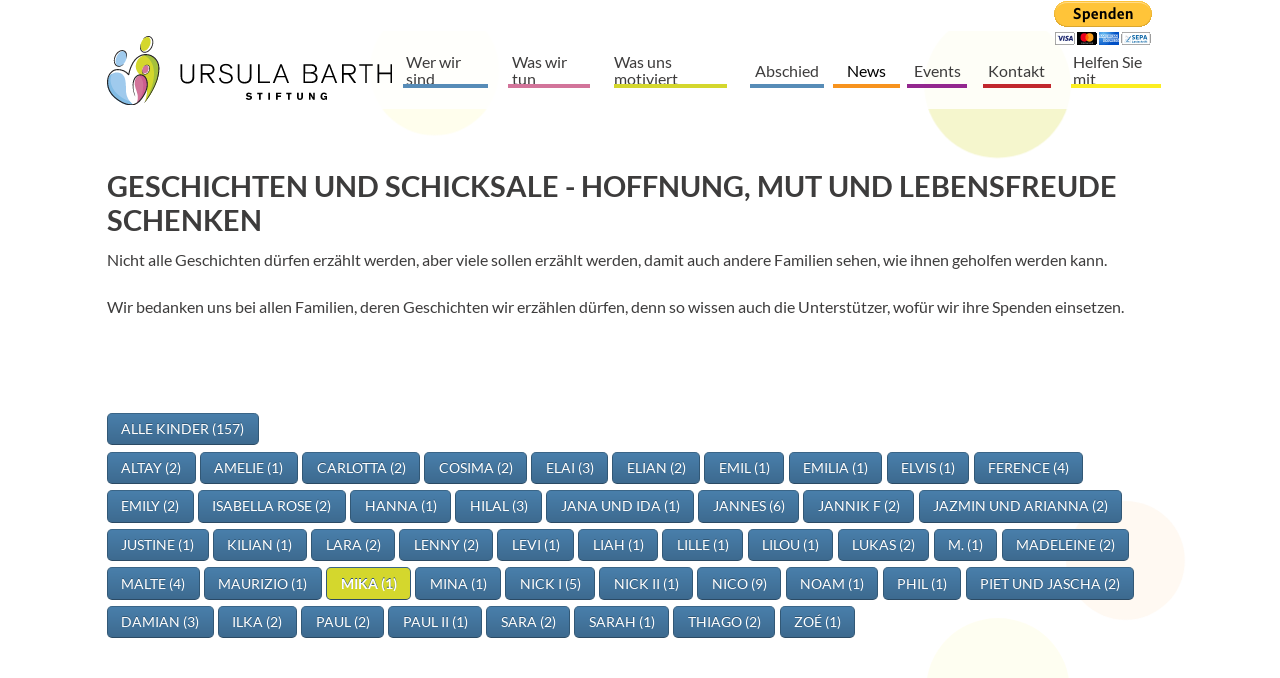

--- FILE ---
content_type: text/html; charset=UTF-8
request_url: https://www.ursula-barth-stiftung.de/news/kids-news/category/mika.html
body_size: 5819
content:
<!DOCTYPE html>
<html lang="de">
<head>
<meta charset="UTF-8">
<title>Kids News</title>
<base href="https://www.ursula-barth-stiftung.de/">
<meta name="robots" content="index,follow">
<meta name="description" content="">
<meta name="keywords" content="">
<meta name="generator" content="Contao CMS - www.von-rabenstein.de">
<meta property="og:title" content="Kids News - Ursula Barth Stiftung" />
<meta property="og:description" content="" />
<meta property="og:url" content="https://www.ursula-barth-stiftung.de/news/kids-news/category/mika.html" />
<meta name="twitter:card" content="">
<meta name="twitter:title" content="Kids News - Ursula Barth Stiftung">
<meta name="twitter:url" content="https://www.ursula-barth-stiftung.de/news/kids-news/category/mika.html">
<meta name="twitter:card" content="summary">
<meta property="og:image" content="https://www.ursula-barth-stiftung.de/files/bilder/favicon.png" />
<meta property="twitter:image" content="https://www.ursula-barth-stiftung.de/files/bilder/favicon.png" />
<script type="application/ld+json">
		{
		  "@context": "https://schema.org",
		  "@type": "WebSite",
		  "url": "https://www.ursula-barth-stiftung.de",
		  "potentialAction": {
			"@type": "SearchAction",
			"target": "https://www.ursula-barth-stiftung.de/?keywords={search_term_string}",
			"query-input": "required name=search_term_string"
		  }
		}
		</script>
<link rel="canonical" href="https://www.ursula-barth-stiftung.de/news/kids-news/category/mika.html">
<meta name="viewport" content="width=device-width,initial-scale=1">
<link rel="stylesheet" href="assets/css/aos.min.css,_normalize.css,flags.css,icon-styles.css,magnific-po...-e296f936.css"><script src="assets/js/jquery.min.js,contao-utils-bundle.js,modernizr.min.js,gravy-foot...-5663c228.js"></script><script type="application/ld+json">
		{
		  "@context": "https://schema.org",
		  "@type": "Organization",
		  "url": "https://www.ursula-barth-stiftung.de",
		  "logo": "https://www.ursula-barth-stiftung.de/assets/images/5/logo-ubs-5485fe28.svg"
		}
		</script><link rel="shortcut icon" type="image/x-icon" href="https://www.ursula-barth-stiftung.de/share/favicon-ursula-barth-stiftung.ico"><link rel="apple-touch-icon" href="https://www.ursula-barth-stiftung.de/share/favicon-apple-touch-icon-ursula-barth-stiftung.png"><meta name="google-site-verification" content="UWV9q9JQb6VynFx483dLZksUP-paDN5AF4AZ7Jjlocs" />
</head>
<body id="top" class="no-js no-index-page no-tagline">
<div id="wrapper">
<header id="header">
<div class="inside">
<div class="header-bar">
<div class="header-bar-inner">
<!-- indexer::stop -->
<section class="ce_rsce_raven49_modulswitch">
<div class="ce_hyperlink block" id="paypalbutton">
<figure class="image_container">
<a href="https://www.paypal.com/donate/?hosted_button_id=4DMY74GSBB9DY" class="hyperlink_img" target="_blank" rel="noreferrer noopener">
<img src="data:image/svg+xml,%3Csvg xmlns='http://www.w3.org/2000/svg' viewBox='0 0 126 47' width='126' height='47'%3E%3C/svg%3E" data-src="files/bilder/bt-paypal-donate.gif" class="lazy  " width="126" height="47" alt="" itemprop="image">
</a>
</figure>
</div>
</section>
<!-- indexer::continue -->
</div>
</div>
<div class="navigation-bar">
<div class="navigation-bar-inner"><!-- indexer::stop -->
<figure class="ce_rsce_raven49_logo logo" style="
width:28%;		margin-top:0.3em;		margin-bottom:0.3em;		max-width:500px;		min-width:120px;	"
data-width-start="28%"	 data-width-end="16%"	 data-margin-top-start="0.3em"	 data-margin-top-end="0.1em"	 data-margin-bottom-start="0.3em"	 data-margin-bottom-end="0.5em"	 data-max-width-start="500px"	 data-max-width-end="200px"	 data-min-width-start="120px"	 data-min-width-end="90px"	 data-opacity-end="1"	>
<a href="">
<img src="data:image/svg+xml,%3Csvg xmlns='http://www.w3.org/2000/svg' viewBox='0 0 431 104' width='431' height='104'%3E%3C/svg%3E" data-src="assets/images/5/logo-ubs-5485fe28.svg" class="lazy  " width="431" height="104" alt="Logo" itemprop="image">
</a>
</figure>
<!-- indexer::continue -->
<!-- indexer::stop -->
<nav class="mod_navigation main-nav block">
<a href="news/kids-news/category/mika.html#skipNavigation6" class="invisible">Navigation überspringen</a>
<ul class="level_1">
<li class="submenu blue first">
<a href="wer-wir-sind.html" title="An uns interessiert?" class="submenu blue first">Wer wir sind									</a>
<ul class="level_2">
<li class="first">
<a href="wer-wir-sind/die-gruenderin.html" title="Die Gründerin" class="first">Die Gründerin									</a>
</li>
<li>
<a href="wer-wir-sind/unser-team.html" title="Unser Team">Unser Team									</a>
</li>
<li class="last">
<a href="wer-wir-sind/sonderbotschafter-schirmherr.html" title="Sonderbotschafter &amp; Schirmherr" class="last">Sonderbotschafter & Schirmherr									</a>
</li>
</ul>
</li>
<li class="submenu pink">
<a href="was-wir-tun.html" title="Unsere Produkte" class="submenu pink">Was wir tun									</a>
<ul class="level_2">
<li class="first">
<a href="was-wir-tun/uebersicht.html" title="Übersicht" class="first">Übersicht									</a>
</li>
<li>
<a href="was-wir-tun/hilfe-fuer-nick-co-helfende-haende-oberberg.html" title="Hilfe für Nick &amp; Co. – Helfende  Hände Oberberg">Hilfe für Nick & Co. – Helfende  Hände Oberberg									</a>
</li>
<li>
<a href="was-wir-tun/projekte.html" title="Projekte">Projekte									</a>
</li>
<li>
<a href="kontakt.html" title="Förderantrag">Förderantrag									</a>
</li>
<li>
<a href="was-wir-tun/begegnungsstaette.html" title="Begegnungsstätte">Begegnungsstätte									</a>
</li>
<li>
<a href="events/belegungsplan-der-begegnungsstaette.html" title="Belegungsplan der Begegnungsstätte">Belegungsplan der Begegnungsstätte									</a>
</li>
<li class="last">
<a href="was-wir-tun/hilfreiche-links.html" title="Hilfreiche Links" class="last">Hilfreiche Links									</a>
</li>
</ul>
</li>
<li class="green">
<a href="was-uns-motiviert.html" title="Was uns motiviert" class="green">Was uns motiviert									</a>
</li>
<li>
<a href="abschied.html" title="Abschied">Abschied									</a>
</li>
<li class="submenu trail orange">
<a href="news.html" title="News" class="submenu trail orange">News									</a>
<ul class="level_2">
<li class="trail sibling first">
<a href="news/kids-news.html" title="Kids News" class="trail sibling first">Kids News									</a>
</li>
<li class="sibling">
<a href="news/allgemeine-news.html" title="Allgemeine News" class="sibling">Allgemeine News									</a>
</li>
<li class="sibling">
<a href="news/presse.html" title="Presse" class="sibling">Presse									</a>
</li>
<li class="sibling last">
<a href="newsletter.html" title="Newsletter" class="sibling last">Newsletter									</a>
</li>
</ul>
</li>
<li class="submenu purple">
<a href="events.html" title="Events" class="submenu purple">Events									</a>
<ul class="level_2">
<li class="first">
<a href="events/nick-co-cup.html" title="Nick &amp; Co. Cup" class="first">Nick & Co. Cup									</a>
</li>
<li>
<a href="events/gala-eine-nacht-fuer-nick-co.html" title="Gala – Eine Nacht für Nick &amp; Co.">Gala – Eine Nacht für Nick & Co.									</a>
</li>
<li>
<a href="events/lindenhof.html" title="Auszeit auf dem Lindenhof">Auszeit auf dem Lindenhof									</a>
</li>
<li class="last">
<a href="events/rueckblick.html" title="Rückblicke &amp; Ausblicke" class="last">Rückblicke & Ausblicke									</a>
</li>
</ul>
</li>
<li class="red">
<a href="kontakt.html" title="Kontakt" class="red">Kontakt									</a>
</li>
<li class="yellow last">
<a href="helfen-sie-mit.html" title="Helfen Sie mit" class="yellow last">Helfen Sie mit									</a>
</li>
</ul>
<span id="skipNavigation6" class="invisible"></span>
</nav>
<!-- indexer::continue -->
</div>
</div>
<div class="main-nav-mobile" id="nav-mobile">
<!-- indexer::stop -->
<form action="website-suche.html" method="get" class="header-bar-search ce_rsce_raven49_nav_search">
<input type="search" name="keywords" placeholder="Suchbegriff" />
<button type="submit">Suchen</button>
</form>
<!-- indexer::continue -->
<ul class="icon-links ce_rsce_raven49_icon_links header-bar-links right">
<li>
<a href="tel:+491755927421">
<span class="icon-links-label"  data-icon="&#xe942;">0175 - 5927421</span>
</a>
</li>
<li>
<a href="&#109;&#97;&#105;&#108;&#116;&#111;&#58;&#105;&#x6E;&#102;&#x6F;&#64;&#x75;&#114;&#x73;&#117;&#x6C;&#97;&#x2D;&#98;&#x61;&#114;&#x74;&#104;&#x2D;&#115;&#x74;&#105;&#x66;&#116;&#x75;&#110;&#x67;&#46;&#x64;&#101;">
<span class="icon-links-label"  data-icon="&#xe945;">&#105;&#x6E;&#102;&#x6F;&#64;&#x75;&#114;&#x73;&#117;&#x6C;&#97;&#x2D;&#98;&#x61;&#114;&#x74;&#104;&#x2D;&#115;&#x74;&#105;&#x66;&#116;&#x75;&#110;&#x67;&#46;&#x64;&#101;</span>
</a>
</li>
</ul>
<!-- indexer::stop -->
<nav class="mod_navigation block">
<a href="news/kids-news/category/mika.html#skipNavigation8" class="invisible">Navigation überspringen</a>
<ul class="level_1">
<li class="submenu blue first"><a href="wer-wir-sind.html" title="An uns interessiert?" class="submenu blue first" aria-haspopup="true">Wer wir sind</a>
<ul class="level_2">
<li class="first"><a href="wer-wir-sind/die-gruenderin.html" title="Die Gründerin" class="first">Die Gründerin</a></li>
<li><a href="wer-wir-sind/unser-team.html" title="Unser Team">Unser Team</a></li>
<li class="last"><a href="wer-wir-sind/sonderbotschafter-schirmherr.html" title="Sonderbotschafter &amp; Schirmherr" class="last">Sonderbotschafter & Schirmherr</a></li>
</ul>
</li>
<li class="submenu pink"><a href="was-wir-tun.html" title="Unsere Produkte" class="submenu pink" aria-haspopup="true">Was wir tun</a>
<ul class="level_2">
<li class="first"><a href="was-wir-tun/uebersicht.html" title="Übersicht" class="first">Übersicht</a></li>
<li><a href="was-wir-tun/hilfe-fuer-nick-co-helfende-haende-oberberg.html" title="Hilfe für Nick &amp; Co. – Helfende  Hände Oberberg">Hilfe für Nick & Co. – Helfende  Hände Oberberg</a></li>
<li><a href="was-wir-tun/projekte.html" title="Projekte">Projekte</a></li>
<li><a href="kontakt.html" title="Förderantrag">Förderantrag</a></li>
<li><a href="was-wir-tun/begegnungsstaette.html" title="Begegnungsstätte">Begegnungsstätte</a></li>
<li><a href="events/belegungsplan-der-begegnungsstaette.html" title="Belegungsplan der Begegnungsstätte">Belegungsplan der Begegnungsstätte</a></li>
<li class="last"><a href="was-wir-tun/hilfreiche-links.html" title="Hilfreiche Links" class="last">Hilfreiche Links</a></li>
</ul>
</li>
<li class="green"><a href="was-uns-motiviert.html" title="Was uns motiviert" class="green">Was uns motiviert</a></li>
<li><a href="abschied.html" title="Abschied">Abschied</a></li>
<li class="submenu trail orange"><a href="news.html" title="News" class="submenu trail orange" aria-haspopup="true">News</a>
<ul class="level_2">
<li class="trail sibling first"><a href="news/kids-news.html" title="Kids News" class="trail sibling first">Kids News</a></li>
<li class="sibling"><a href="news/allgemeine-news.html" title="Allgemeine News" class="sibling">Allgemeine News</a></li>
<li class="sibling"><a href="news/presse.html" title="Presse" class="sibling">Presse</a></li>
<li class="sibling last"><a href="newsletter.html" title="Newsletter" class="sibling last">Newsletter</a></li>
</ul>
</li>
<li class="submenu purple"><a href="events.html" title="Events" class="submenu purple" aria-haspopup="true">Events</a>
<ul class="level_2">
<li class="first"><a href="events/nick-co-cup.html" title="Nick &amp; Co. Cup" class="first">Nick & Co. Cup</a></li>
<li><a href="events/gala-eine-nacht-fuer-nick-co.html" title="Gala – Eine Nacht für Nick &amp; Co.">Gala – Eine Nacht für Nick & Co.</a></li>
<li><a href="events/lindenhof.html" title="Auszeit auf dem Lindenhof">Auszeit auf dem Lindenhof</a></li>
<li class="last"><a href="events/rueckblick.html" title="Rückblicke &amp; Ausblicke" class="last">Rückblicke & Ausblicke</a></li>
</ul>
</li>
<li class="red"><a href="kontakt.html" title="Kontakt" class="red">Kontakt</a></li>
<li class="yellow last"><a href="helfen-sie-mit.html" title="Helfen Sie mit" class="yellow last">Helfen Sie mit</a></li>
</ul>
<span id="skipNavigation8" class="invisible"></span>
</nav>
<!-- indexer::continue -->
</div>            </div>
</header>
<div class="custom">
<div id="Background">
<div class="inside">
</div>
</div>
</div>
<div id="container" class="">
<div id="main" class="">
<div class="inside">
<div class="mod_article block" id="article-64">
<div class="ce_text block">
<h1>Geschichten und Schicksale - Hoffnung, Mut und Lebensfreude schenken</h1>
<p>Nicht alle Geschichten dürfen erzählt werden, aber viele sollen erzählt werden, damit auch andere Familien sehen, wie ihnen geholfen werden kann.</p>
<p>Wir bedanken uns bei allen Familien, deren Geschichten wir erzählen dürfen, denn so wissen auch die Unterstützer, wofür wir ihre Spenden einsetzen.</p>
</div>
<!-- indexer::stop -->
<div class="mod_newscategories block">
<ul class="level_1">
<li class="reset">
<a href="news/kids-news.html" class="reset button" title="Zeigt Nachrichten aus allen Kategorien" itemprop="url">
<span class="name" itemprop="name">Alle Kinder</span>
<span class="quantity">(157)</span>
</a>
</li>
<li class="news_category_4 category_4 trail submenu">
<ul class="level_2">
<li class="news_category_66 category_66">
<a href="news/kids-news/category/Altay.html" class="news_category_66 category_66 button" title="Altay" itemprop="url">
<span class="name" itemprop="name">Altay</span>
<span class="quantity">(2)</span>
</a>
</li>
<li class="news_category_69 category_69">
<a href="news/kids-news/category/Amelie.html" class="news_category_69 category_69 button" title="Amelie" itemprop="url">
<span class="name" itemprop="name">Amelie</span>
<span class="quantity">(1)</span>
</a>
</li>
<li class="news_category_67 category_67">
<a href="news/kids-news/category/Carlotta.html" class="news_category_67 category_67 button" title="Carlotta" itemprop="url">
<span class="name" itemprop="name">Carlotta</span>
<span class="quantity">(2)</span>
</a>
</li>
<li class="news_category_15 category_15">
<a href="news/kids-news/category/cosima.html" class="news_category_15 category_15 button" title="Cosima" itemprop="url">
<span class="name" itemprop="name">Cosima</span>
<span class="quantity">(2)</span>
</a>
</li>
<li class="news_category_2 category_2">
<a href="news/kids-news/category/elai.html" class="news_category_2 category_2 button" title="Elai" itemprop="url">
<span class="name" itemprop="name">Elai</span>
<span class="quantity">(3)</span>
</a>
</li>
<li class="news_category_73 category_73">
<a href="news/kids-news/category/Elian.html" class="news_category_73 category_73 button" title="Elian" itemprop="url">
<span class="name" itemprop="name">Elian</span>
<span class="quantity">(2)</span>
</a>
</li>
<li class="news_category_64 category_64">
<a href="news/kids-news/category/Emil.html" class="news_category_64 category_64 button" title="Emil" itemprop="url">
<span class="name" itemprop="name">Emil</span>
<span class="quantity">(1)</span>
</a>
</li>
<li class="news_category_16 category_16">
<a href="news/kids-news/category/emilia.html" class="news_category_16 category_16 button" title="Emilia" itemprop="url">
<span class="name" itemprop="name">Emilia</span>
<span class="quantity">(1)</span>
</a>
</li>
<li class="news_category_31 category_31">
<a href="news/kids-news/category/elvis.html" class="news_category_31 category_31 button" title="Elvis" itemprop="url">
<span class="name" itemprop="name">Elvis</span>
<span class="quantity">(1)</span>
</a>
</li>
<li class="news_category_7 category_7">
<a href="news/kids-news/category/ference.html" class="news_category_7 category_7 button" title="Ference" itemprop="url">
<span class="name" itemprop="name">Ference</span>
<span class="quantity">(4)</span>
</a>
</li>
<li class="news_category_24 category_24">
<a href="news/kids-news/category/emily.html" class="news_category_24 category_24 button" title="Emily" itemprop="url">
<span class="name" itemprop="name">Emily</span>
<span class="quantity">(2)</span>
</a>
</li>
<li class="news_category_22 category_22">
<a href="news/kids-news/category/isabella-rose.html" class="news_category_22 category_22 button" title="Isabella Rose" itemprop="url">
<span class="name" itemprop="name">Isabella Rose</span>
<span class="quantity">(2)</span>
</a>
</li>
<li class="news_category_77 category_77">
<a href="news/kids-news/category/Hanna.html" class="news_category_77 category_77 button" title="Hanna" itemprop="url">
<span class="name" itemprop="name">Hanna</span>
<span class="quantity">(1)</span>
</a>
</li>
<li class="news_category_6 category_6">
<a href="news/kids-news/category/hilal.html" class="news_category_6 category_6 button" title="Hilal" itemprop="url">
<span class="name" itemprop="name">Hilal</span>
<span class="quantity">(3)</span>
</a>
</li>
<li class="news_category_81 category_81">
<a href="news/kids-news/category/Jana-und-Ida.html" class="news_category_81 category_81 button" title="Jana und Ida" itemprop="url">
<span class="name" itemprop="name">Jana und Ida</span>
<span class="quantity">(1)</span>
</a>
</li>
<li class="news_category_18 category_18">
<a href="news/kids-news/category/jannes.html" class="news_category_18 category_18 button" title="Jannes" itemprop="url">
<span class="name" itemprop="name">Jannes</span>
<span class="quantity">(6)</span>
</a>
</li>
<li class="news_category_62 category_62">
<a href="news/kids-news/category/Jannik_f.html" class="news_category_62 category_62 button" title="Jannik F" itemprop="url">
<span class="name" itemprop="name">Jannik F</span>
<span class="quantity">(2)</span>
</a>
</li>
<li class="news_category_60 category_60">
<a href="news/kids-news/category/Jazmin-und-Arianna.html" class="news_category_60 category_60 button" title="Jazmin und Arianna" itemprop="url">
<span class="name" itemprop="name">Jazmin und Arianna</span>
<span class="quantity">(2)</span>
</a>
</li>
<li class="news_category_70 category_70">
<a href="news/kids-news/category/Justine.html" class="news_category_70 category_70 button" title="Justine" itemprop="url">
<span class="name" itemprop="name">Justine</span>
<span class="quantity">(1)</span>
</a>
</li>
<li class="news_category_19 category_19">
<a href="news/kids-news/category/kilian.html" class="news_category_19 category_19 button" title="Kilian" itemprop="url">
<span class="name" itemprop="name">Kilian</span>
<span class="quantity">(1)</span>
</a>
</li>
<li class="news_category_27 category_27">
<a href="news/kids-news/category/lara.html" class="news_category_27 category_27 button" title="Lara" itemprop="url">
<span class="name" itemprop="name">Lara</span>
<span class="quantity">(2)</span>
</a>
</li>
<li class="news_category_61 category_61">
<a href="news/kids-news/category/Lenny.html" class="news_category_61 category_61 button" title="Lenny" itemprop="url">
<span class="name" itemprop="name">Lenny</span>
<span class="quantity">(2)</span>
</a>
</li>
<li class="news_category_23 category_23">
<a href="news/kids-news/category/levi.html" class="news_category_23 category_23 button" title="Levi" itemprop="url">
<span class="name" itemprop="name">Levi</span>
<span class="quantity">(1)</span>
</a>
</li>
<li class="news_category_80 category_80">
<a href="news/kids-news/category/Liah.html" class="news_category_80 category_80 button" title="Liah" itemprop="url">
<span class="name" itemprop="name">Liah</span>
<span class="quantity">(1)</span>
</a>
</li>
<li class="news_category_71 category_71">
<a href="news/kids-news/category/Lille.html" class="news_category_71 category_71 button" title="Lille" itemprop="url">
<span class="name" itemprop="name">Lille</span>
<span class="quantity">(1)</span>
</a>
</li>
<li class="news_category_34 category_34">
<a href="news/kids-news/category/lilou.html" class="news_category_34 category_34 button" title="Lilou" itemprop="url">
<span class="name" itemprop="name">Lilou</span>
<span class="quantity">(1)</span>
</a>
</li>
<li class="news_category_35 category_35">
<a href="news/kids-news/category/lukas.html" class="news_category_35 category_35 button" title="Lukas" itemprop="url">
<span class="name" itemprop="name">Lukas</span>
<span class="quantity">(2)</span>
</a>
</li>
<li class="news_category_30 category_30">
<a href="news/kids-news/category/m.html" class="news_category_30 category_30 button" title="M." itemprop="url">
<span class="name" itemprop="name">M.</span>
<span class="quantity">(1)</span>
</a>
</li>
<li class="news_category_36 category_36">
<a href="news/kids-news/category/madeleine.html" class="news_category_36 category_36 button" title="Madeleine" itemprop="url">
<span class="name" itemprop="name">Madeleine</span>
<span class="quantity">(2)</span>
</a>
</li>
<li class="news_category_75 category_75">
<a href="news/kids-news/category/Malte.html" class="news_category_75 category_75 button" title="Malte" itemprop="url">
<span class="name" itemprop="name">Malte</span>
<span class="quantity">(4)</span>
</a>
</li>
<li class="news_category_82 category_82">
<a href="news/kids-news/category/Maurizio.html" class="news_category_82 category_82 button" title="Maurizio" itemprop="url">
<span class="name" itemprop="name">Maurizio</span>
<span class="quantity">(1)</span>
</a>
</li>
<li class="news_category_17 category_17 active">
<strong class="news_category_17 category_17 active button">
<span class="name" itemprop="name">Mika</span>
<span class="quantity">(1)</span>
</strong>
</li>
<li class="news_category_12 category_12">
<a href="news/kids-news/category/mina.html" class="news_category_12 category_12 button" title="Mina" itemprop="url">
<span class="name" itemprop="name">Mina</span>
<span class="quantity">(1)</span>
</a>
</li>
<li class="news_category_5 category_5">
<a href="news/kids-news/category/nick-i.html" class="news_category_5 category_5 button" title="Nick I" itemprop="url">
<span class="name" itemprop="name">Nick I</span>
<span class="quantity">(5)</span>
</a>
</li>
<li class="news_category_3 category_3">
<a href="news/kids-news/category/nick-ii.html" class="news_category_3 category_3 button" title="Nick II" itemprop="url">
<span class="name" itemprop="name">Nick II</span>
<span class="quantity">(1)</span>
</a>
</li>
<li class="news_category_10 category_10">
<a href="news/kids-news/category/nico.html" class="news_category_10 category_10 button" title="Nico" itemprop="url">
<span class="name" itemprop="name">Nico</span>
<span class="quantity">(9)</span>
</a>
</li>
<li class="news_category_25 category_25">
<a href="news/kids-news/category/noam.html" class="news_category_25 category_25 button" title="Noam" itemprop="url">
<span class="name" itemprop="name">Noam</span>
<span class="quantity">(1)</span>
</a>
</li>
<li class="news_category_72 category_72">
<a href="news/kids-news/category/Phil.html" class="news_category_72 category_72 button" title="Phil" itemprop="url">
<span class="name" itemprop="name">Phil</span>
<span class="quantity">(1)</span>
</a>
</li>
<li class="news_category_32 category_32">
<a href="news/kids-news/category/piet-und-jascha.html" class="news_category_32 category_32 button" title="Piet und Jascha" itemprop="url">
<span class="name" itemprop="name">Piet und Jascha</span>
<span class="quantity">(2)</span>
</a>
</li>
<li class="news_category_11 category_11">
<a href="news/kids-news/category/damian.html" class="news_category_11 category_11 button" title="Damian" itemprop="url">
<span class="name" itemprop="name">Damian</span>
<span class="quantity">(3)</span>
</a>
</li>
<li class="news_category_9 category_9">
<a href="news/kids-news/category/ilka.html" class="news_category_9 category_9 button" title="Ilka" itemprop="url">
<span class="name" itemprop="name">Ilka</span>
<span class="quantity">(2)</span>
</a>
</li>
<li class="news_category_8 category_8">
<a href="news/kids-news/category/paul.html" class="news_category_8 category_8 button" title="Paul" itemprop="url">
<span class="name" itemprop="name">Paul</span>
<span class="quantity">(2)</span>
</a>
</li>
<li class="news_category_21 category_21">
<a href="news/kids-news/category/paul-ii.html" class="news_category_21 category_21 button" title="Paul II" itemprop="url">
<span class="name" itemprop="name">Paul II</span>
<span class="quantity">(1)</span>
</a>
</li>
<li class="news_category_1 category_1">
<a href="news/kids-news/category/sara.html" class="news_category_1 category_1 button" title="Sara" itemprop="url">
<span class="name" itemprop="name">Sara</span>
<span class="quantity">(2)</span>
</a>
</li>
<li class="news_category_76 category_76">
<a href="news/kids-news/category/Sarah.html" class="news_category_76 category_76 button" title="Sarah" itemprop="url">
<span class="name" itemprop="name">Sarah</span>
<span class="quantity">(1)</span>
</a>
</li>
<li class="news_category_29 category_29">
<a href="news/kids-news/category/thiago.html" class="news_category_29 category_29 button" title="Thiago" itemprop="url">
<span class="name" itemprop="name">Thiago</span>
<span class="quantity">(2)</span>
</a>
</li>
<li class="news_category_78 category_78">
<a href="news/kids-news/category/zoé.html" class="news_category_78 category_78 button" title="Zoé" itemprop="url">
<span class="name" itemprop="name">Zoé</span>
<span class="quantity">(1)</span>
</a>
</li>
</ul>
</li>
</ul>
</div>
<!-- indexer::continue -->
<!-- indexer::stop -->
<div class="mod_newslist block">
<div class="rs-columns">
<div class="layout_works ref arc_1 block   first last even news_category_17 category_17 rs-column -large-col-4-1 -large-first -large-first-row -medium-col-2-1 -medium-first -medium-first-row -small-col-1-1 -small-first -small-last -small-first-row">
<figure class="image_container">
<a href="news/kids-news/details/mikas-geschichte.html">
<picture class="-image-round">
<source srcset="assets/images/c/mika01-c179971b.webp 736w, assets/images/8/mika01-2885f300.webp 600w" sizes="(max-width: 599px)  calc(100vw - 20px), (max-width: 1199px) calc(50vw - 40px), calc(33vw - 40px)" type="image/webp" width="736" height="736">
<img src="data:image/svg+xml,%3Csvg xmlns='http://www.w3.org/2000/svg' viewBox='0 0 736 736' width='736' height='736'%3E%3C/svg%3E" data-src="assets/images/6/mika01-5b0e97c3.jpg" class="lazy  -image-round" data-srcset="assets/images/6/mika01-5b0e97c3.jpg 736w, assets/images/c/mika01-bcce2eec.jpg 600w" data-sizes="(max-width: 599px)  calc(100vw - 20px), (max-width: 1199px) calc(50vw - 40px), calc(33vw - 40px)" width="736" height="736" alt="" class="-image-round" itemprop="image">
</picture>
</a>
</figure>
<h3><a href="news/kids-news/details/mikas-geschichte.html" title="Den Artikel lesen: Mikas Geschichte">Mikas Geschichte</a></h3>
<p class="info"><time datetime="2016-10-01T16:38:00+02:00">01.10.2016</time>  </p>
</div>
</div>
</div>
<!-- indexer::continue -->
</div>
</div>
</div>
</div>
<footer id="footer">
<div class="inside">
<div class="mod_article">
</div>
<div class="mod_article">
<div class="footer-bar wrapper">
<!-- indexer::stop -->
<p class="copyright ce_rsce_raven49_footer_copyright">
© 2026 Ursula-Barth-Stiftung			<a href="https://www.von-rabenstein.de" class="raven">design by von Rabenstein</a>
</p>
<!-- indexer::continue -->
<!-- indexer::stop -->
<nav class="mod_customnav footer-nav block">
<a href="news/kids-news/category/mika.html#skipNavigation7" class="invisible">Navigation überspringen</a>
<ul class="level_1">
<li class="first"><a href="newsletter.html" title="Newsletter" class="first">Newsletter</a></li>
<li class="red"><a href="kontakt.html" title="Kontakt" class="red">Kontakt</a></li>
<li><a href="impressum.html" title="Impressum">Impressum</a></li>
<li class="last"><a href="datenschutz.html" title="Datenschutz" class="last">Datenschutz</a></li>
</ul>
<span id="skipNavigation7" class="invisible"></span>
</nav>
<!-- indexer::continue -->
</div>
</div>            </div>
</footer>
</div>
<div class="custom">
<div id="Subfooter">
<div class="inside">
<!-- indexer::stop -->
<a href="#top" id="toTop" class="button -small icon-arrow-up -icon-only -center"  style="display: inline;"></a>
<!-- indexer::continue -->
</div>
</div>
</div>
<script>(function($){$(document).ready(function(){$('a[data-lightbox]').magnificPopup({type:'image',gallery:{enabled:!0,tCounter:'Element %curr% von %total%'}});$('a[data-iframebox]').magnificPopup({type:'iframe',gallery:{enabled:!0,tCounter:'Element %curr% von %total%'}});$('.inline a, a.inline').magnificPopup({type:'inline',gallery:{enabled:!0,tCounter:'Element %curr% von %total%'},midClick:!0,alignTop:!1});$('body').magnificPopup({delegate:'.ajax a, a.ajax',type:'ajax',callbacks:{parseAjax:function(mfpResponse){mfpResponse.data=$(mfpResponse.data).find('#main .inside')},ajaxContentAdded:function(){accsArr=$.makeArray($(this.content).find(".ce_accordion"));accs.push(...accsArr);lastActive=-1;accs.forEach(initAcc)}}});$('#wrapper').magnificPopup({delegate:'.ajax.gallery a, a.ajax.gallery',type:'ajax',gallery:{enabled:!0,tCounter:'Element %curr% von %total%'},callbacks:{parseAjax:function(mfpResponse){mfpResponse.data=$(mfpResponse.data).find('#main .inside')},ajaxContentAdded:function(){}}});$('#container').on("click",".mod_newscategories a",function(event){var targethref=window.location.origin+"/"+$(this).attr("href");event.preventDefault();$("#main").load(targethref+" #main",function(response,status,xhr){lazyLoadInstance.update();history.pushState(null,null,targethref)})})})})(jQuery)</script><script type="text/javascript" charset="utf-8" src="assets/js/gsap.min.js,gsap-ScrollTrigger.min.js,gsap-tagline.js,gsap-stick...-b54c99fb.js" defer></script>
<script type="application/ld+json">
{
    "@context": "https:\/\/schema.org",
    "@graph": [
        {
            "@type": "WebPage"
        },
        {
            "@id": "#\/schema\/image\/1b94331f-9a61-11ed-8bee-4627192ba84e",
            "@type": "ImageObject",
            "contentUrl": "\/assets\/images\/6\/mika01-5b0e97c3.jpg"
        }
    ]
}
</script>
<script type="application/ld+json">
{
    "@context": "https:\/\/schema.contao.org",
    "@graph": [
        {
            "@type": "Page",
            "fePreview": false,
            "groups": [],
            "noSearch": false,
            "pageId": 48,
            "protected": false,
            "title": "Kids News"
        }
    ]
}
</script></body>
</html>

--- FILE ---
content_type: image/svg+xml
request_url: https://www.ursula-barth-stiftung.de/assets/images/5/logo-ubs-5485fe28.svg
body_size: 10837
content:
<?xml version="1.0" encoding="UTF-8"?>
<svg xmlns="http://www.w3.org/2000/svg" id="Ebene_2" width="431.42" height="103.91" viewBox="0 0 431.42 103.91"><g id="Ebene_1-2"><g><g><g><path d="m111.38,42.33h2.51v19.07c0,2.36.66,4.17,1.99,5.44,1.33,1.26,3.22,1.9,5.68,1.9,5.13,0,7.72-2.52,7.79-7.57l.23-18.78h2.59v18.67c0,3.19-.92,5.67-2.76,7.46-1.84,1.78-4.41,2.67-7.7,2.67s-5.72-.88-7.56-2.63c-1.84-1.75-2.76-4.15-2.76-7.21v-19.02Z"/><path d="m141.86,42.33h12.19c2.55,0,4.61.71,6.17,2.13,1.56,1.42,2.34,3.3,2.34,5.65s-.77,4.09-2.29,5.51c-1.53,1.42-3.5,2.15-5.91,2.19l8.93,12.62h-3.32l-8.89-12.5h-6.61v12.43h-2.62v-28.02Zm12.23,13.14c1.79,0,3.21-.48,4.27-1.43,1.06-.95,1.58-2.25,1.58-3.89,0-3.71-2.2-5.57-6.61-5.57h-8.85v10.89h9.61Z"/><path d="m172.12,62.07c.05,2.23.76,3.94,2.12,5.12,1.36,1.19,3.28,1.78,5.76,1.78,1.94,0,3.65-.45,5.11-1.36,1.69-1.08,2.53-2.53,2.53-4.36,0-2.58-1.44-4.39-4.32-5.43-1.8-.52-4.48-1.34-8.03-2.48-2.89-1.05-4.34-2.87-4.34-5.47v-1.46c0-2.18.99-3.88,2.98-5.11,1.68-1.06,3.68-1.6,5.99-1.6,4.82,0,8.13,2.06,9.92,6.18l-2.53,1.3c-.73-1.89-1.66-3.24-2.79-4.04-1.14-.8-2.65-1.21-4.56-1.21-1.66,0-3.1.37-4.32,1.11-1.45.89-2.18,2.12-2.18,3.67,0,2.32,1.46,3.97,4.37,4.94l8.11,2.59c2.9,1.39,4.36,3.67,4.36,6.84,0,2.54-1.13,4.59-3.38,6.14-1.98,1.37-4.3,2.06-6.96,2.06-5.92,0-9.46-2.63-10.6-7.89l2.76-1.34Z"/><path d="m197.84,42.33h2.51v19.07c0,2.36.66,4.17,1.99,5.44,1.33,1.26,3.22,1.9,5.68,1.9,5.13,0,7.72-2.52,7.79-7.57l.23-18.78h2.59v18.67c0,3.19-.92,5.67-2.76,7.46-1.84,1.78-4.41,2.67-7.7,2.67s-5.72-.88-7.56-2.63c-1.84-1.75-2.76-4.15-2.76-7.21v-19.02Z"/><path d="m228.48,42.33h2.66v25.65h15.5v2.45h-18.16v-28.1Z"/><path d="m262.19,42.2h2.26l10.99,28.19h-2.71l-3.31-8.56h-12.38l-3.44,8.56h-2.79l11.39-28.19Zm6.5,17.58c-1.24-3.22-3.04-8.05-5.38-14.51-.59,1.79-1.49,4.21-2.69,7.26l-2.78,7.24h10.85Z"/><path d="m297.2,42.33h12.31c2.45,0,4.41.61,5.89,1.84,1.48,1.22,2.22,2.89,2.22,4.99,0,1.57-.34,2.8-1.03,3.69-.73.92-1.98,1.69-3.77,2.31,3.88.95,5.81,3.31,5.81,7.1,0,2.62-.8,4.62-2.39,6.01s-3.9,2.08-6.9,2.08h-12.13v-28.02Zm18.72,20.16c0-1.94-.67-3.46-2.02-4.54s-3.21-1.62-5.6-1.62h-8.56v11.63h10.19c1.79-.01,3.23-.52,4.34-1.51s1.65-2.31,1.65-3.96Zm-7.27-8.38c1.92,0,3.44-.42,4.56-1.25,1.12-.84,1.68-1.99,1.68-3.47s-.46-2.62-1.39-3.46-2.18-1.26-3.76-1.26h-9.92v9.45h8.83Z"/><path d="m335.03,42.2h2.26l10.99,28.19h-2.71l-3.31-8.56h-12.38l-3.44,8.56h-2.79l11.39-28.19Zm6.5,17.58c-1.24-3.22-3.04-8.05-5.38-14.51-.59,1.79-1.49,4.21-2.69,7.26l-2.78,7.24h10.85Z"/><path d="m355.64,42.33h12.19c2.55,0,4.61.71,6.17,2.13,1.56,1.42,2.34,3.3,2.34,5.65s-.77,4.09-2.29,5.51c-1.53,1.42-3.5,2.15-5.91,2.19l8.93,12.62h-3.32l-8.89-12.5h-6.61v12.43h-2.62v-28.02Zm12.23,13.14c1.79,0,3.21-.48,4.27-1.43,1.06-.95,1.58-2.25,1.58-3.89,0-3.71-2.2-5.57-6.61-5.57h-8.85v10.89h9.61Z"/><path d="m381.71,42.39h20.42v2.2h-8.94v25.72h-2.57v-25.72h-8.9v-2.2Z"/><path d="m409.16,42.28h2.57v12.46h17.07v-12.35h2.63v28.04h-2.63v-13.34h-17.07v13.26h-2.57v-28.08Z"/></g><g><path d="m211.88,92.39c.87.87,1.84,1.31,2.9,1.31.47,0,.9-.08,1.29-.24.52-.22.78-.53.78-.93,0-.54-.56-.91-1.66-1.13-1.76-.33-2.79-.56-3.08-.68-1.12-.47-1.67-1.29-1.67-2.47s.43-2.02,1.29-2.66c.77-.57,1.75-.85,2.92-.85,1.73,0,3.29.67,4.68,2l-1.86,1.34c-.6-.47-1.04-.79-1.32-.93-.47-.24-1-.36-1.58-.36-.34,0-.66.09-.96.28-.34.21-.52.49-.52.81,0,.53.55.89,1.66,1.09,1.74.31,2.76.52,3.08.65,1.11.47,1.66,1.29,1.66,2.47,0,1.25-.51,2.2-1.53,2.85-.86.54-1.96.81-3.29.81-2.11,0-3.71-.71-4.79-2.14l.98-.68c.37-.25.72-.43,1.05-.56Z"/><path d="m227.25,85h8.15v2.07h-2.74v8.46h-2.67v-8.46h-2.74v-2.07Z"/><path d="m244,85h2.63v10.52h-2.63v-10.52Z"/><path d="m255.67,84.99h7.62c.13,0,.29.01.49.04v2h-5.46v2.2h5.06v2.05h-5.09v4.25h-2.61v-10.55Z"/><path d="m271.17,85h8.15v2.07h-2.74v8.46h-2.67v-8.46h-2.74v-2.07Z"/><path d="m287.53,85.03h2.63v6.68c0,.69.15,1.17.44,1.46s.79.42,1.51.42c.64,0,1.1-.16,1.37-.47.27-.31.41-.86.41-1.64v-6.47h2.65v6.3c0,1.39-.4,2.48-1.21,3.28s-1.91,1.2-3.31,1.2-2.5-.37-3.29-1.12c-.79-.75-1.19-1.78-1.19-3.1v-6.53Z"/><path d="m305.54,84.97h2.55l2,3.34c.76,1.31,1.39,2.44,1.9,3.4l-.12-6.75h2.53v10.56h-2.55c-.24-.36-.9-1.45-1.98-3.26-.22-.37-.56-.93-1-1.66-.35-.6-.65-1.17-.89-1.72l.06,6.64h-2.5v-10.56Z"/><path d="m330.86,88.31c-.18-.4-.51-.75-.99-1.05-.48-.3-.94-.44-1.4-.44-.91,0-1.62.3-2.12.91-.5.6-.75,1.45-.75,2.55s.24,1.9.72,2.51c.48.61,1.15.92,2,.92,1.39,0,2.2-.66,2.43-1.98h-2.4v-2.01h4.6v5.88h-2.09v-1.01c-.85.8-1.86,1.21-3.03,1.21-1.44,0-2.61-.5-3.5-1.49-.89-1-1.33-2.29-1.33-3.87,0-1.73.48-3.12,1.44-4.17.96-1.05,2.24-1.58,3.85-1.58,1.82,0,3.35.81,4.57,2.44l-2,1.19Z"/></g></g><g><path d="m78.37,51.14c.03,4.05-.4,8.48-1.72,13.44,0,.01,0,.02-.01.03,0,0,0,.01,0,.02-2.04,6.49-5.46,14.14-10.94,23.03,0,0,0,.01-.01.02-2.59,3.92-5.67,8.1-9.33,12.57.51-.62.9-1.37,1.22-2.17.82-2.04,1.16-4.5,1.71-6.42.88-3.12,1.37-7.88,1.42-11.98.04-2.97-.15-5.6-.58-7.01h0c-1.81-5.92-5.97-9.78-9.67-13.64-.49-.51-.97-1.02-1.44-1.54-3.61-4-6.35-8.3-5.17-15.11,1.2-6.91,6.42-12.07,12.65-13.58,3.04-.73,6.32-.6,9.5.61,8.01,3.06,12.32,13.12,12.38,21.73Z" style="fill:#d4d72d;"/><g><path d="m78.37,51.14c.03,4.06-.4,8.49-1.73,13.46,0,0,0,.01,0,.02-2.04,6.49-5.47,14.15-10.95,23.04-2.31,3.49-5.01,7.19-8.16,11.12.63-1.13,1.24-2.23,1.81-3.31,11.85-22.14,12.91-36.3,11.03-47.18-1.41-8.2-6.95-17.06-14.89-19.21.36-.11.72-.21,1.08-.3,3.02-.72,6.28-.59,9.44.62,8.01,3.06,12.32,13.12,12.38,21.73Z" style="fill:#a4c03c;"/><path d="m57.36,98.57c-.28.61-.6,1.17-1,1.66.27-.33.52-.65.79-.97.08-.22.15-.45.22-.68Z" style="fill:#a4c03c;"/></g><path d="m43.55,101.65c1.49-.91,2.08-3.19,2.52-4.76.58-2.09.78-4.21.56-6.38-.49-4.84-2.57-9.33-3.79-13.99-.46-1.76-.81-3.55-.89-5.37-.07-1.59.06-3.19.46-4.74.06-.25.13-.5.21-.75,1.82-5.89,8.17-8.88,13.18-6.02,4.13,2.36,5.67,8.55,5,13.6-.92,6.93-5.7,21.39-17.23,28.41Z" style="fill:#d2749a;"/><g><path d="m55.79,59.64c-2.45-1.4-5.23-1.39-7.64-.33,3.79,2,6.12,7.1,6.5,11.68.52,6.33-.75,19.39-8.3,28.72,9.52-7.48,13.59-20.12,14.44-26.46.67-5.05-.86-11.24-5-13.6Z" style="fill:#cc5d8f;"/><path d="m45.03,99.89c-.37.73-.84,1.37-1.48,1.76.42-.25.82-.52,1.22-.79.11-.31.2-.64.26-.97Z" style="fill:#cc5d8f;"/></g><path d="m38.98,102.25c.33.26.9.76,1.55,1.3-.73.16-1.48.27-2.26.32-.51.03-1.01.04-1.51.04-5.87,0-10.95-1.98-14.28-3.71-4.23-2.19-8.37-5.05-11.96-8.25C4.57,86.67.92,79.47.16,72.01c-.06-3.68.76-7.32,2.7-10.55.4-.67.86-1.33,1.36-1.96,5.39-6.76,17.62-6.84,21.72,1.31,2.12,4.19,2.4,9.11,2.63,13.72.15,3.12-.02,6.29.24,9.41.6,7.22,4.44,13.68,10.02,18.18.05.04.1.08.15.12Z" style="fill:#9fcaed;"/><path d="m38.83,102.13c-1.59-1.28-3.02-2.72-4.29-4.29-2.75-.73-5.13-1.76-6.97-2.72-4.23-2.19-8.37-5.05-11.96-8.25-5.95-5.29-9.59-12.48-10.36-19.94-.06-3.68.76-7.32,2.7-10.55h0c-1.42.79-2.7,1.84-3.73,3.13-.5.63-.96,1.29-1.36,1.96-1.95,3.23-2.77,6.87-2.7,10.55.77,7.46,4.41,14.65,10.36,19.94,3.59,3.2,7.73,6.06,11.96,8.25,3.33,1.73,8.41,3.71,14.28,3.71.5,0,1-.02,1.51-.04.77-.04,1.52-.16,2.26-.32-.65-.54-1.21-1.04-1.55-1.3-.05-.04-.1-.08-.15-.12Z" style="fill:#82bce5;"/><path d="m76.66,64.57s0,.02-.01.03c0,0,0,.01,0,.02-2.04,6.49-5.46,14.14-10.94,23.03,0,0,0,.01-.01.02-1.69,2.73-3.61,5.46-5.71,8.43-1.2,1.71-3.45,4.28-3.63,4.14-.1-.08.48-1.05,1.22-2.17.54-.83,1.18-1.75,1.68-2.47.03-.04.06-.08.08-.12,16.71-23.76,18.92-39.93,18.18-49.25-.82-10.24-9.32-17.97-19.39-17.56-.53.02-1.06.06-1.58.12-.02,0-.04,0-.06,0-2.66.31-5.17,1.15-7.46,2.49-12.26,7.14-15.3,26.6-15.33,26.8-.04.33-.29.6-.6.69-.32.08-.67-.02-.87-.28-4.38-5.36-11.36-8.09-18.23-7.13-5.61.78-9.46,5.4-11.14,10.09-.3.83-.53,1.66-.69,2.47-1.89,9.63,1.73,19.89,9.46,26.76,3.49,3.11,7.51,5.88,11.62,8.02,3.43,1.78,8.8,3.83,14.91,3.47.22-.01.45-.03.67-.06,7.21-.83,12.52-8.03,15.91-13.44,2.37-3.77,4.04-7.7,4.83-11.38.35-1.6.53-3.15.55-4.65h0c.06-3.02-.53-5.84-1.75-8.42-1.6-3.39-4.59-5.34-7.92-5.22-.24,0-.48.02-.72.05-3,.35-5.63,2.25-7.24,5.2-2.79,5.08-3.48,12-1.3,20.32.48,1.83,1.72,5.55,1.46,5.67-.3.14-1.75-3.48-2.24-5.32-2.33-8.82-2.4-15.98.61-21.48,1.79-3.26,4.69-5.43,8.01-5.98.17-.03.34-.06.52-.08,4.37-.53,8.34,1.83,10.37,6.12,1.98,4.2,2.42,8.96,1.32,14.14-.14.66-.31,1.33-.51,2-.94,3.26-2.49,6.65-4.54,9.92-3.35,5.35-8.5,12.34-15.64,13.96-.73.16-1.48.27-2.26.32-.51.03-1.01.04-1.51.04-5.87,0-10.95-1.98-14.28-3.71-4.23-2.19-8.37-5.05-11.96-8.25C4.57,86.67.92,79.47.16,72.01c-.29-2.79-.18-5.62.37-8.4,1.18-5.97,5.82-12.88,13.24-13.91,6.86-.97,13.83,1.48,18.6,6.42,1.04-5.09,4.94-19.95,15.82-26.29,3.01-1.75,6.33-2.7,9.89-2.84,10.96-.43,20.24,7.96,21.13,19.1.36,4.59-.1,10.7-2.54,18.49Z" style="fill:#262425;"/><g><path d="m28.24,36.99c-2.71,6.24-7.97,9.96-11.75,8.32-3.78-1.64-4.64-8.03-1.93-14.26,2.71-6.24,7.97-9.96,11.75-8.32,3.78,1.64,4.64,8.03,1.93,14.26Z" style="fill:#9fcaed;"/><path d="m17.94,46.12c-1.05,0-2.06-.21-2.99-.65-2.31-1.08-3.88-3.35-4.42-6.4-.52-2.96,0-6.31,1.46-9.44,1.46-3.13,3.7-5.69,6.3-7.19,2.68-1.55,5.43-1.81,7.74-.73,1.92.9,3.24,2.58,3.89,4.58.55,1.69.57,3.53.21,5.27-.12.56-.24,1.13-.39,1.69-.03.12-.21.99-.38.99-.16,0,0-.99,0-1.07.16-1.78.18-3.59-.29-5.33-.14-.5-.32-.99-.55-1.46-.21-.41-.44-.81-.7-1.19-.6-.9-1.39-1.73-2.38-2.2-1.89-.88-4.18-.64-6.45.67-2.35,1.36-4.39,3.69-5.73,6.57-1.34,2.88-1.82,5.93-1.35,8.61.45,2.59,1.74,4.49,3.63,5.37,2.37,1.1,5.6.98,8.3-1.27.17-.14.92-.8,1.45-1.13.23-.14.33-.04.18.18-.36.56-1.04,1.22-1.22,1.36-2.11,1.75-4.15,2.77-6.32,2.77Z" style="fill:#262425;"/></g><g><path d="m52.01,9.21c2.38-5.61,7.14-8.95,10.63-7.47,3.49,1.48,4.39,7.23,2.01,12.84-2.38,5.61-7.14,8.95-10.63,7.47-3.49-1.48-4.39-7.23-2.01-12.84Z" style="fill:#d4d72d;"/><path d="m62.63,0c1.05.02,2.07.25,3,.71,2.31,1.13,3.85,3.45,4.33,6.53.47,2.99-.12,6.36-1.65,9.49-1.53,3.13-3.83,5.66-6.48,7.12-2.73,1.51-5.5,1.72-7.81.59-1.92-.94-3.22-2.66-3.84-4.68-.53-1.72-.5-3.57-.11-5.31.13-.56.26-1.14.43-1.69.04-.12.23-.99.41-.99.16,0-.02.99-.03,1.08-.19,1.79-.25,3.62.2,5.38.13.51.3,1,.52,1.48.2.42.43.83.68,1.22.59.92,1.36,1.77,2.36,2.26,1.88.92,4.2.72,6.51-.56,2.4-1.33,4.49-3.64,5.89-6.51,1.4-2.87,1.95-5.94,1.52-8.65-.41-2.61-1.67-4.56-3.56-5.48-2.36-1.16-5.62-1.09-8.38,1.12-.18.14-.95.78-1.48,1.11-.23.14-.33.04-.18-.19.38-.56,1.07-1.21,1.25-1.35C58.37.94,60.45-.04,62.63,0Z" style="fill:#262425;"/></g><g><path d="m63.63,52.38c-1.59,3.66-5.05,5.68-7.72,4.52-2.67-1.16-3.54-5.07-1.95-8.73,1.59-3.66,5.05-5.68,7.72-4.52,2.67,1.16,3.54,5.07,1.95,8.73Z" style="fill:#fff;"/><path d="m62.38,51.84c-1.39,3.2-4.41,4.97-6.74,3.95-2.33-1.01-3.1-4.43-1.71-7.63,1.39-3.2,4.41-4.97,6.74-3.95,2.33,1.01,3.1,4.43,1.71,7.63Z" style="fill:#d2749a;"/><path d="m60.21,43.07c.65-.02,1.28.09,1.86.34,1.45.6,2.45,1.91,2.83,3.69.36,1.73.09,3.7-.77,5.56-.86,1.86-2.21,3.39-3.8,4.31-1.64.95-3.34,1.14-4.79.54-1.2-.5-2.05-1.47-2.48-2.62-.37-.98-.4-2.06-.2-3.08.06-.33.13-.67.22-1,.02-.07.12-.58.22-.59.1,0,.01.58.01.63-.07,1.05-.06,2.11.26,3.12.09.29.21.58.36.85.13.24.29.47.45.69.39.52.88,1,1.51,1.25,1.18.49,2.6.31,3.99-.49,1.44-.83,2.67-2.23,3.46-3.94.79-1.71,1.04-3.51.72-5.07-.32-1.51-1.14-2.61-2.33-3.1-1.48-.61-3.48-.49-5.13.87-.11.09-.56.48-.88.68-.14.09-.2.03-.12-.1.22-.33.63-.73.73-.82,1.28-1.06,2.54-1.68,3.88-1.72Z" style="fill:#262425;"/></g></g></g></g></svg>
